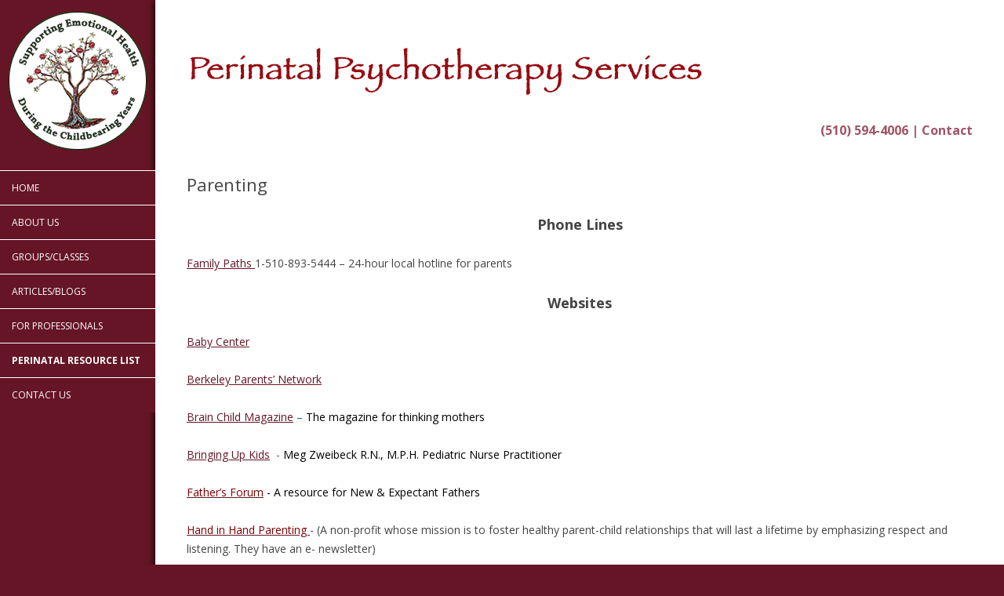

--- FILE ---
content_type: text/html; charset=UTF-8
request_url: https://perinatalpsychotherapy.com/perinatal-psychotherapy-resource-list/parenting/
body_size: 4868
content:
<!DOCTYPE html>
<!--[if IE 7]>
<html class="ie ie7" lang="en-US">
<![endif]-->
<!--[if IE 8]>
<html class="ie ie8" lang="en-US">
<![endif]-->
<!--[if !(IE 7) | !(IE 8)  ]><!-->
<html lang="en-US">
<!--<![endif]-->
<head>
<meta charset="UTF-8" />
<meta name="viewport" content="width=device-width" />
<title>Parenting | Perinatal Psychotherapy</title>
<link rel="profile" href="http://gmpg.org/xfn/11" />
<link rel="pingback" href="https://perinatalpsychotherapy.com/wordpress/xmlrpc.php" />
<!--[if lt IE 9]>
<script src="https://perinatalpsychotherapy.com/wordpress/wp-content/themes/twentytwelve/js/html5.js" type="text/javascript"></script>
<![endif]-->
<link rel="alternate" type="application/rss+xml" title="Perinatal Psychotherapy &raquo; Feed" href="https://perinatalpsychotherapy.com/feed/" />
<link rel="alternate" type="application/rss+xml" title="Perinatal Psychotherapy &raquo; Comments Feed" href="https://perinatalpsychotherapy.com/comments/feed/" />
<link rel="alternate" type="application/rss+xml" title="Perinatal Psychotherapy &raquo; Parenting Comments Feed" href="https://perinatalpsychotherapy.com/perinatal-psychotherapy-resource-list/parenting/feed/" />
<link rel='stylesheet' id='twentytwelve-fonts-css'  href='https://fonts.googleapis.com/css?family=Open+Sans:400italic,700italic,400,700&#038;subset=latin,latin-ext' type='text/css' media='all' />
<link rel='stylesheet' id='twentytwelve-style-css'  href='https://perinatalpsychotherapy.com/wordpress/wp-content/themes/perinatal/style.css?ver=3.9.40' type='text/css' media='all' />
<!--[if lt IE 9]>
<link rel='stylesheet' id='twentytwelve-ie-css'  href='https://perinatalpsychotherapy.com/wordpress/wp-content/themes/twentytwelve/css/ie.css?ver=20121010' type='text/css' media='all' />
<![endif]-->
<script type='text/javascript' src='https://perinatalpsychotherapy.com/wordpress/wp-includes/js/jquery/jquery.js?ver=1.11.0'></script>
<script type='text/javascript' src='https://perinatalpsychotherapy.com/wordpress/wp-includes/js/jquery/jquery-migrate.min.js?ver=1.2.1'></script>
<link rel="EditURI" type="application/rsd+xml" title="RSD" href="https://perinatalpsychotherapy.com/wordpress/xmlrpc.php?rsd" />
<link rel="wlwmanifest" type="application/wlwmanifest+xml" href="https://perinatalpsychotherapy.com/wordpress/wp-includes/wlwmanifest.xml" /> 
<link rel='prev' title='Deciding to Become a Parent' href='https://perinatalpsychotherapy.com/perinatal-psychotherapy-resource-list/deciding-to-become-a-parent/' />
<link rel='next' title='LGBTQ Perinatal Resources' href='https://perinatalpsychotherapy.com/perinatal-psychotherapy-resource-list/lgbtq/' />
<meta name="generator" content="WordPress 3.9.40" />
<link rel='shortlink' href='https://perinatalpsychotherapy.com/?p=191' />

<!-- All in One SEO Pack 2.2.2 by Michael Torbert of Semper Fi Web Design[300,348] -->
<meta name="description"  content="Phone Lines Family Paths 1-510-893-5444 - 24-hour local hotline for parents Websites Baby Center Berkeley Parents' Network Brain Child Magazine - The" />

<link rel="canonical" href="https://perinatalpsychotherapy.com/perinatal-psychotherapy-resource-list/parenting/" />
<!-- /all in one seo pack -->

<!-- Universal Analytics for WordPress -->
<script>
  (function(i,s,o,g,r,a,m){i['GoogleAnalyticsObject']=r;i[r]=i[r]||function(){
  (i[r].q=i[r].q||[]).push(arguments)},i[r].l=1*new Date();a=s.createElement(o),
  m=s.getElementsByTagName(o)[0];a.async=1;a.src=g;m.parentNode.insertBefore(a,m)
  })(window,document,'script','//www.google-analytics.com/analytics.js','ga');

  ga('create', 'UA-53447582-1', 'perinatalpsychotherapy.com');
      ga('send', 'pageview');
</script>

</head>

<body class="page page-id-191 page-child parent-pageid-15 page-template-default full-width custom-font-enabled single-author">
<div id='site_wrapper'>
<div id='left_side'>
	<a href='/'><img src='/wordpress/wp-content/themes/perinatal/images/round_logo.gif' id='round_logo'><img src='/wordpress/wp-content/themes/perinatal/images/mobile-masthead.gif' id='mobile_logo'></a>
	<div class='head_right'><a href='tel:15105944006'>(510) 594-4006</a> | <a href='/contact/' style='margin-right:10%;'>Contact</a></div>
	<nav id="site-navigation" class="main-navigation" role="navigation">
		<h3 class="menu-toggle">Menu</h3>
		<a class="assistive-text" href="#content" title="Skip to content">Skip to content</a>
		<div class="menu-menu-1-container"><ul id="menu-menu-1" class="nav-menu"><li id="menu-item-81" class="menu-item menu-item-type-post_type menu-item-object-page menu-item-81"><a href="https://perinatalpsychotherapy.com/">Home</a></li>
<li id="menu-item-85" class="menu-item menu-item-type-post_type menu-item-object-page menu-item-85"><a href="https://perinatalpsychotherapy.com/about-us/">About Us</a></li>
<li id="menu-item-89" class="menu-item menu-item-type-post_type menu-item-object-page menu-item-has-children menu-item-89"><a href="https://perinatalpsychotherapy.com/classes-workshops/">Groups/Classes</a>
<ul class="sub-menu">
	<li id="menu-item-160" class="menu-item menu-item-type-post_type menu-item-object-page menu-item-160"><a href="https://perinatalpsychotherapy.com/classes-workshops/mindfulness-based-new-mothers-group-mindful-parenting/">Mindful Mothers&#8217; Support Groups</a></li>
	<li id="menu-item-156" class="menu-item menu-item-type-post_type menu-item-object-page menu-item-156"><a href="https://perinatalpsychotherapy.com/classes-workshops/mindful-mothers-day-retreat/">Mindful Mother&#8217;s Day Retreat</a></li>
	<li id="menu-item-157" class="menu-item menu-item-type-post_type menu-item-object-page menu-item-157"><a href="https://perinatalpsychotherapy.com/classes-workshops/100-2/">Expectant Parents Class</a></li>
	<li id="menu-item-158" class="menu-item menu-item-type-post_type menu-item-object-page menu-item-158"><a href="https://perinatalpsychotherapy.com/classes-workshops/from-partners-to-parents-couples-four-session-series/">From Partners to Parents &#8211; Couples’ Four-Session Series</a></li>
	<li id="menu-item-436" class="menu-item menu-item-type-post_type menu-item-object-page menu-item-436"><a href="https://perinatalpsychotherapy.com/classes-workshops/33-2/">Postpartum Stress Support Group</a></li>
</ul>
</li>
<li id="menu-item-86" class="menu-item menu-item-type-post_type menu-item-object-page menu-item-86"><a href="https://perinatalpsychotherapy.com/articles-blog/">Articles/Blogs</a></li>
<li id="menu-item-90" class="menu-item menu-item-type-post_type menu-item-object-page menu-item-90"><a href="https://perinatalpsychotherapy.com/for-professionals/">For Professionals</a></li>
<li id="menu-item-96" class="menu-item menu-item-type-post_type menu-item-object-page current-page-ancestor current-menu-ancestor current-menu-parent current-page-parent current_page_parent current_page_ancestor menu-item-has-children menu-item-96"><a href="https://perinatalpsychotherapy.com/perinatal-psychotherapy-resource-list/">Perinatal Resource List</a>
<ul class="sub-menu">
	<li id="menu-item-434" class="menu-item menu-item-type-post_type menu-item-object-page menu-item-434"><a href="https://perinatalpsychotherapy.com/perinatal-psychotherapy-resource-list/pregnancy-resources/">Pregnancy</a></li>
	<li id="menu-item-433" class="menu-item menu-item-type-post_type menu-item-object-page menu-item-433"><a href="https://perinatalpsychotherapy.com/perinatal-psychotherapy-resource-list/postpartum-resources/">Postpartum Depression</a></li>
	<li id="menu-item-432" class="menu-item menu-item-type-post_type menu-item-object-page menu-item-432"><a href="https://perinatalpsychotherapy.com/perinatal-psychotherapy-resource-list/deciding-to-become-a-parent/">Deciding to Become a Parent</a></li>
	<li id="menu-item-431" class="menu-item menu-item-type-post_type menu-item-object-page current-menu-item page_item page-item-191 current_page_item menu-item-431"><a href="https://perinatalpsychotherapy.com/perinatal-psychotherapy-resource-list/parenting/">Parenting</a></li>
	<li id="menu-item-430" class="menu-item menu-item-type-post_type menu-item-object-page menu-item-430"><a href="https://perinatalpsychotherapy.com/perinatal-psychotherapy-resource-list/lgbtq/">LGBTQ Perinatal Resources</a></li>
	<li id="menu-item-429" class="menu-item menu-item-type-post_type menu-item-object-page menu-item-429"><a href="https://perinatalpsychotherapy.com/perinatal-psychotherapy-resource-list/infertility/">Infertility</a></li>
	<li id="menu-item-428" class="menu-item menu-item-type-post_type menu-item-object-page menu-item-428"><a href="https://perinatalpsychotherapy.com/perinatal-psychotherapy-resource-list/abortion-and-termination-due-to-medical-diagnosis/">Termination Due to Medical Diagnosis and Abortion</a></li>
	<li id="menu-item-427" class="menu-item menu-item-type-post_type menu-item-object-page menu-item-427"><a href="https://perinatalpsychotherapy.com/perinatal-psychotherapy-resource-list/pregnancy-and-infant-loss/">Pregnancy and Infant Loss</a></li>
</ul>
</li>
<li id="menu-item-95" class="menu-item menu-item-type-post_type menu-item-object-page menu-item-95"><a href="https://perinatalpsychotherapy.com/contact/">Contact Us</a></li>
</ul></div>	</nav><!-- #site-navigation -->
</div>
<div id="page" class="hfeed site">
	<header id="masthead" class="site-header" role="banner">
		<hgroup>
			<h1 class="site-title"><a href="https://perinatalpsychotherapy.com/" title="Perinatal Psychotherapy" rel="home"><img src='/wordpress/wp-content/themes/perinatal/images/masthead.gif' alt="Perinatal Psychotherapy"></a></h1>
			<div class='head_right'>(510) 594-4006 | <a href='/contact/'>Contact</a></div>
		</hgroup>

			</header><!-- #masthead -->
	
	<div id="main" class="wrapper">
	<div id="primary" class="site-content">
		<div id="content" role="main">

							
	<article id="post-191" class="post-191 page type-page status-publish hentry">
		<header class="entry-header">
												<h1 class="entry-title">Parenting</h1>
		</header>

		<div class="entry-content">
			<h2 style="text-align: center;"><b>Phone Lines</b></h2>
<p><a href="http://www.familypaths.org" target="_blank">Family Paths </a>1-510-893-5444 &#8211; 24-hour local hotline for parents</p>
<h2 style="text-align: center;">Websites</h2>
<p><a href="http://www.babycenter.com" target="_blank">Baby Center</a></p>
<p style="color: #1255cc;"><a href="http://www.berkeleyparentsnetwork.org" target="_blank">Berkeley Parents&#8217; Network</a></p>
<p style="color: #1255cc;"><a href="http://www.brainchildmag.com" target="_blank">Brain Child Magazine</a> &#8211; <span style="color: #000000;">The magazine for thinking mothers</span></p>
<p style="color: #1255cc;"><a href="http://www.bringingupkids.com" target="_blank">Bringing Up Kids</a>  - <span style="color: #000000;">Meg Zweibeck R.N., M.P.H. Pediatric Nurse Practitioner</span></p>
<p style="color: #1255cc;"><span style="color: #000000;"><span style="color: #800000;"><a href="http://www.fathersforum.com" target="_blank"><span style="color: #800000;">Father&#8217;s Forum</span></a></span> - A resource for New &amp; Expectant Fathers</span></p>
<p style="color: #1255cc;"><span style="color: #800000;"><a href="http://www.handinhandparenting.org" target="_blank"><span style="color: #800000;">Hand in Hand Parenting </span></a></span><span style="line-height: 1.714285714; color: #444444; font-size: 1rem;">- (A non-profit whose mission is to foster healthy parent-child relationships that will last a lifetime by emphasizing respect and listening. They have an e- newsletter)</span></p>
<p><a href="http://www.parentspress.com" target="_blank">Parents&#8217; Press</a></p>
<p><a href="http://pathwaystofamilywellness.org" target="_blank">Pathways to Family Wellness </a>  &#8211; Holistic Insights, Empowering Resources</p>
<p style="color: #1255cc;"><a href="http://greatergood.berkeley.edu/raising_happiness" target="_blank">Raising Happiness</a> &#8211; <span style="color: #000000;">Science for Joyful Kids and Happier Parents</span></p>
<h2 style="text-align: center;"><b>Books</b></h2>
<p><a href="http://www.amazon.com/Raising-Our-Children-Ourselves-relationships/dp/1887542329/ref=sr_1_fkmr0_1?s=books&amp;ie=UTF8&amp;qid=1410808454&amp;sr=1-1-fkmr0&amp;keywords=Raising+Our+Children%2C+Raising+Ourselves%3A+Transforming+Parent-Child+Relationship+from+Reactivity+and+Struggle+to+Peace%2C+Power%2C+and+Joy" target="_blank"><em><strong>Raising Our Children, Raising Ourselves: Transforming Parent-Child Relationship from Reactivity and Struggle to Peace, Power, and Joy</strong></em></a> by Naomi Aldort</p>
<p><a href="http://www.amazon.com/Raising-Happiness-Simple-Happier-Parents/dp/0345515625/ref=sr_1_1?s=books&amp;ie=UTF8&amp;qid=1410808618&amp;sr=1-1&amp;keywords=Raising+Happiness%3A+10+Simple+Steps+for+More+Joyful+Kids+and+Happier+Parents" target="_blank"><em><strong>Raising Happiness: 10 Simple Steps for More Joyful Kids and Happier Parents</strong> </em></a>by Christine Carter</p>
<p><em><strong><a href="http://www.amazon.com/Becoming-Parent-You-Want-Sourcebook/dp/0553067508" target="_blank">Becoming the Parent You Want To Be</a></strong></em> by Laura Davis and Janis Keyser</p>
<p><a href="http://www.amazon.com/And-Baby-Makes-Three-Preserving/dp/140009738X/ref=sr_1_1?ie=UTF8&amp;qid=1410805821&amp;sr=8-1&amp;keywords=And+Baby+Makes+Three" target="_blank"><strong><i>And Baby Makes Three </i></strong></a>by John &amp; Julie Gottman</p>
<p><a href="http://www.amazon.com/Everyday-Blessings-Inner-Mindful-Parenting/dp/0786883146/ref=sr_1_1?ie=UTF8&amp;qid=1410805983&amp;sr=8-1&amp;keywords=Everyday+Blessings%3A+The+Inner+Work+of+Mindful+Parenting" target="_blank"><em><strong>Everyday Blessings: The Inner Work of Mindful Parenting</strong></em></a> by Myla Kabat-Zinn &amp; Jon Kabat-Zinn</p>
<p><a href="http://www.amazon.com/Parenting-From-Your-Heart-Communication/dp/1892005085/ref=sr_1_1?ie=UTF8&amp;qid=1410806209&amp;sr=8-1&amp;keywords=Parenting+from+the+Heart%3A+Sharing+the+Gifts+of+Compassion%2C+Connection%2C+and+Choice" target="_blank"><em><strong>Parenting from the Heart: Sharing the Gifts of Compassion, Connection, and Choice</strong> </em></a>by Inbal Kashtan</p>
<p><a href="http://www.amazon.com/The-Continuum-Concept-Happiness-Development/dp/0201050714/ref=sr_1_1?ie=UTF8&amp;qid=1410805931&amp;sr=8-1&amp;keywords=The+Continuum+Concept%3A+In+Search+of+Happiness+Lost" target="_blank"><i><strong>The Continuum Concept: In Search of Happiness Lost</strong> </i></a>by Jean Liedloff</p>
<p><strong><i><a href="http://www.amazon.com/Finding-Time-For-Fatherhood-considerations/dp/0964944103/ref=sr_1_fkmr0_1?ie=UTF8&amp;qid=1410806023&amp;sr=8-1-fkmr0&amp;keywords=Finding+Time+for+Fatherhood%3A+The+Important+Considerations+Men+Face+When+Becoming+a+Father" target="_blank">Finding Time for Fatherhood: The Important Considerations Men Face When Becoming a Father</a> </i></strong>by Bruce Linton</p>
<p><a href="http://www.amazon.com/Mothering-New-Mother-Feelings-Childbirth/dp/1557043175/ref=sr_1_1?ie=UTF8&amp;qid=1410806142&amp;sr=8-1&amp;keywords=Mothering+the+New+Mother%3A+Women’s+Feelings+and+Needs+After+Childbirth" target="_blank"><strong><i>Mothering the New Mother: Women’s Feelings and Needs After Childbirth </i></strong></a>by Sally Plaskin</p>
<p><a href="http://www.amazon.com/Parenting-From-Inside-Daniel-Siegel/dp/1585422959/ref=sr_1_fkmr0_1?ie=UTF8&amp;qid=1410806250&amp;sr=8-1-fkmr0&amp;keywords=Parenting+From+The+Inside+Out+%3A+How+A+Deeper+Self-Understanding+Can+Help+You+Raise+Children+That+Thrive" target="_blank"><strong><i>Parenting From The Inside Out : How A Deeper Self-Understanding Can Help You Raise Children That Thrive </i></strong></a>by Dan Siegel and Mary Hartzell</p>
<p><a href="http://www.amazon.com/Whole-Brain-Child-Revolutionary-Strategies-Developing/dp/0553386697/ref=sr_1_1?s=books&amp;ie=UTF8&amp;qid=1410806532&amp;sr=1-1&amp;keywords=The+Whole-Brain+Child%3A+12+Revolutionary+Strategies+to+Nurture+Your+Child%27s+Developing+Mind%2C+Survive+Everyday+Parenting+Struggles%2C+and+Help+Your+Family+Thrive" target="_blank"><strong><i>The Whole-Brain Child: 12 Revolutionary Strategies to Nurture Your Child&#8217;s Developing Mind, Survive Everyday Parenting Struggles, and Help Your Family Thrive </i></strong></a>by Dan Siegel and Tina Payne Bryson</p>
<p><a href="http://www.amazon.com/Your-Children-Will-Raise-You/dp/1590300645/ref=sr_1_1?s=books&amp;ie=UTF8&amp;qid=1410808382&amp;sr=1-1&amp;keywords=Your+Children+Will+Raise+You%3A+The+Joys%2C+Challenges%2C+and+Life+Lessons+of+Motherhood" target="_blank"><em><strong>Your Children Will Raise You: The Joys, Challenges, and Life Lessons of Motherhood</strong></em></a> by Eden Steinberg</p>
<p><a href="http://www.amazon.com/Mindful-Motherhood-Practical-Staying-Pregnancy/dp/1572246294/ref=sr_1_1?s=books&amp;ie=UTF8&amp;qid=1410808546&amp;sr=1-1&amp;keywords=Mindful+Motherhood%3A+Practical+Tools+for+Staying+Sane+During+Pregnancy+and+Your+Child%27s+First+Year" target="_blank"><em><strong>Mindful Motherhood: Practical Tools for Staying Sane During Pregnancy and Your Child&#8217;s First Year</strong> </em></a>by Cassandra Vieten</p>
<p><a href="http://www.amazon.com/Perfect-Madness-Motherhood-Age-Anxiety/dp/1594481709/ref=sr_1_1?s=books&amp;ie=UTF8&amp;qid=1410808701&amp;sr=1-1&amp;keywords=Perfect+Madness%3A+Motherhood+in+the+Age+of+Anxiety" target="_blank"><em><strong>Perfect Madness: Motherhood in the Age of Anxiety</strong> </em></a>by Judith Warner</p>
<p><a href="http://www.amazon.com/Whole-Parent-Become-Terrific-Didnt/dp/0738208760/ref=sr_1_1?s=books&amp;ie=UTF8&amp;qid=1410806580&amp;sr=1-1&amp;keywords=The+Whole+Parent%3A+How+to+become+a+Terrific+Parent+Even+if+You+Didn’t+Have+One" target="_blank"><strong><i>The Whole Parent: How to become a Terrific Parent Even if You Didn’t Have One </i></strong></a>by Debra Wessleman</p>
<p>&nbsp;</p>
<p>&nbsp;</p>
<p>&nbsp;</p>
					</div><!-- .entry-content -->
		<footer class="entry-meta">
					</footer><!-- .entry-meta -->
	</article><!-- #post -->
				
<div id="comments" class="comments-area">

	
	
			
</div><!-- #comments .comments-area -->			
		</div><!-- #content -->
	</div><!-- #primary -->


		</div><!-- #main .wrapper -->
	<footer id="colophon" role="contentinfo">
		<div class="site-info">
						<a href="http://wordpress.org/" title="Semantic Personal Publishing Platform">Proudly powered by WordPress</a>
		</div><!-- .site-info -->
	</footer><!-- #colophon -->
</div><!-- #page -->

<script type='text/javascript' src='https://perinatalpsychotherapy.com/wordpress/wp-content/themes/twentytwelve/js/navigation.js?ver=20140318'></script>
</div <!-- #site_wrapper -->
</body>
</html>

--- FILE ---
content_type: text/plain
request_url: https://www.google-analytics.com/j/collect?v=1&_v=j102&a=1116413340&t=pageview&_s=1&dl=https%3A%2F%2Fperinatalpsychotherapy.com%2Fperinatal-psychotherapy-resource-list%2Fparenting%2F&ul=en-us%40posix&dt=Parenting%20%7C%20Perinatal%20Psychotherapy&sr=1280x720&vp=1280x720&_u=IEBAAAABAAAAACAAI~&jid=1426325865&gjid=706641531&cid=663012792.1769056878&tid=UA-53447582-1&_gid=726645366.1769056878&_r=1&_slc=1&z=1989936214
body_size: -454
content:
2,cG-58383T1YKQ